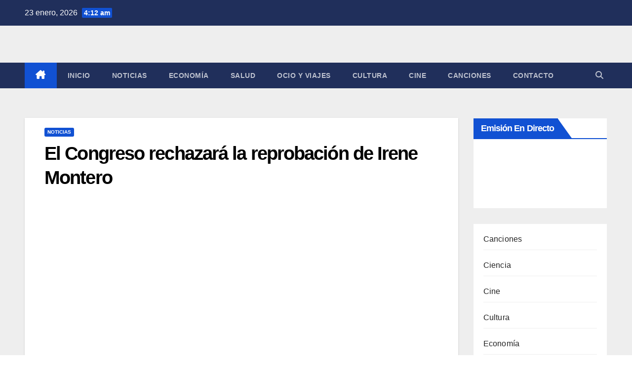

--- FILE ---
content_type: text/html; charset=UTF-8
request_url: https://www.slowradio.net/el-congreso-rechazara-la-reprobacion-de-irene-montero/
body_size: 19496
content:
<!DOCTYPE html><html dir="ltr" lang="es" prefix="og: https://ogp.me/ns#"><head><script data-no-optimize="1">var litespeed_docref=sessionStorage.getItem("litespeed_docref");litespeed_docref&&(Object.defineProperty(document,"referrer",{get:function(){return litespeed_docref}}),sessionStorage.removeItem("litespeed_docref"));</script> <meta charset="UTF-8"><meta name="viewport" content="width=device-width, initial-scale=1"><link rel="profile" href="https://gmpg.org/xfn/11"><title>El Congreso rechazará la reprobación de Irene Montero | Slow Radio</title><meta name="description" content="MADRID, 13 (SERVIMEDIA) El Pleno del Congreso de los Diputados rechazará la proposición no de ley impulsada por Vox para reprobar a la ministra de Igualdad, Irene Montero, y por la que se insta al presidente del Gobierno, Pedro Sánchez, a destituirla y suprimir el Ministerio de Igualdad. En su defensa de la proposición no" /><meta name="robots" content="max-image-preview:large" /><meta name="author" content="Redacción SlowRadio.Net"/><link rel="canonical" href="https://www.slowradio.net/el-congreso-rechazara-la-reprobacion-de-irene-montero/" /><meta name="generator" content="All in One SEO Pro (AIOSEO) 4.9.3" /><meta property="og:locale" content="es_ES" /><meta property="og:site_name" content="Slow Radio | Radio Online, Noticias y Actualidad" /><meta property="og:type" content="article" /><meta property="og:title" content="El Congreso rechazará la reprobación de Irene Montero | Slow Radio" /><meta property="og:description" content="MADRID, 13 (SERVIMEDIA) El Pleno del Congreso de los Diputados rechazará la proposición no de ley impulsada por Vox para reprobar a la ministra de Igualdad, Irene Montero, y por la que se insta al presidente del Gobierno, Pedro Sánchez, a destituirla y suprimir el Ministerio de Igualdad. En su defensa de la proposición no" /><meta property="og:url" content="https://www.slowradio.net/el-congreso-rechazara-la-reprobacion-de-irene-montero/" /><meta property="og:image" content="https://www.slowradio.net/wp-content/uploads/2025/09/cropped-ChatGPT-Image-26-sept-2025-20_45_15-scaled-1-e1758912545322.png" /><meta property="og:image:secure_url" content="https://www.slowradio.net/wp-content/uploads/2025/09/cropped-ChatGPT-Image-26-sept-2025-20_45_15-scaled-1-e1758912545322.png" /><meta property="article:published_time" content="2022-12-13T19:00:11+00:00" /><meta property="article:modified_time" content="2022-12-13T19:00:11+00:00" /><meta name="twitter:card" content="summary" /><meta name="twitter:title" content="El Congreso rechazará la reprobación de Irene Montero | Slow Radio" /><meta name="twitter:description" content="MADRID, 13 (SERVIMEDIA) El Pleno del Congreso de los Diputados rechazará la proposición no de ley impulsada por Vox para reprobar a la ministra de Igualdad, Irene Montero, y por la que se insta al presidente del Gobierno, Pedro Sánchez, a destituirla y suprimir el Ministerio de Igualdad. En su defensa de la proposición no" /><meta name="twitter:image" content="https://www.slowradio.net/wp-content/uploads/2025/09/cropped-ChatGPT-Image-26-sept-2025-20_45_15-scaled-1-e1758912545322.png" /> <script type="application/ld+json" class="aioseo-schema">{"@context":"https:\/\/schema.org","@graph":[{"@type":"Article","@id":"https:\/\/www.slowradio.net\/el-congreso-rechazara-la-reprobacion-de-irene-montero\/#article","name":"El Congreso rechazar\u00e1 la reprobaci\u00f3n de Irene Montero | Slow Radio","headline":"El Congreso rechazar\u00e1 la reprobaci\u00f3n de Irene Montero","author":{"@id":"https:\/\/www.slowradio.net\/author\/admin\/#author"},"publisher":{"@id":"https:\/\/www.slowradio.net\/#organization"},"image":{"@type":"ImageObject","url":"https:\/\/www.slowradio.net\/wp-content\/uploads\/2022\/07\/39.jpg","width":900,"height":600},"datePublished":"2022-12-13T20:00:11+01:00","dateModified":"2022-12-13T20:00:11+01:00","inLanguage":"es-ES","mainEntityOfPage":{"@id":"https:\/\/www.slowradio.net\/el-congreso-rechazara-la-reprobacion-de-irene-montero\/#webpage"},"isPartOf":{"@id":"https:\/\/www.slowradio.net\/el-congreso-rechazara-la-reprobacion-de-irene-montero\/#webpage"},"articleSection":"Noticias"},{"@type":"BreadcrumbList","@id":"https:\/\/www.slowradio.net\/el-congreso-rechazara-la-reprobacion-de-irene-montero\/#breadcrumblist","itemListElement":[{"@type":"ListItem","@id":"https:\/\/www.slowradio.net#listItem","position":1,"name":"Inicio","item":"https:\/\/www.slowradio.net","nextItem":{"@type":"ListItem","@id":"https:\/\/www.slowradio.net\/category\/noticias\/#listItem","name":"Noticias"}},{"@type":"ListItem","@id":"https:\/\/www.slowradio.net\/category\/noticias\/#listItem","position":2,"name":"Noticias","item":"https:\/\/www.slowradio.net\/category\/noticias\/","nextItem":{"@type":"ListItem","@id":"https:\/\/www.slowradio.net\/el-congreso-rechazara-la-reprobacion-de-irene-montero\/#listItem","name":"El Congreso rechazar\u00e1 la reprobaci\u00f3n de Irene Montero"},"previousItem":{"@type":"ListItem","@id":"https:\/\/www.slowradio.net#listItem","name":"Inicio"}},{"@type":"ListItem","@id":"https:\/\/www.slowradio.net\/el-congreso-rechazara-la-reprobacion-de-irene-montero\/#listItem","position":3,"name":"El Congreso rechazar\u00e1 la reprobaci\u00f3n de Irene Montero","previousItem":{"@type":"ListItem","@id":"https:\/\/www.slowradio.net\/category\/noticias\/#listItem","name":"Noticias"}}]},{"@type":"Organization","@id":"https:\/\/www.slowradio.net\/#organization","name":"Slow Radio Noticias","description":"Radio Online, Noticias y Actualidad","url":"https:\/\/www.slowradio.net\/","logo":{"@type":"ImageObject","url":"https:\/\/www.slowradio.net\/wp-content\/uploads\/2025\/09\/cropped-ChatGPT-Image-26-sept-2025-20_45_15-scaled-1-e1758912545322.png","@id":"https:\/\/www.slowradio.net\/el-congreso-rechazara-la-reprobacion-de-irene-montero\/#organizationLogo","width":400,"height":189},"image":{"@id":"https:\/\/www.slowradio.net\/el-congreso-rechazara-la-reprobacion-de-irene-montero\/#organizationLogo"}},{"@type":"Person","@id":"https:\/\/www.slowradio.net\/author\/admin\/#author","url":"https:\/\/www.slowradio.net\/author\/admin\/","name":"Redacci\u00f3n SlowRadio.Net","image":{"@type":"ImageObject","@id":"https:\/\/www.slowradio.net\/el-congreso-rechazara-la-reprobacion-de-irene-montero\/#authorImage","url":"https:\/\/www.slowradio.net\/wp-content\/litespeed\/avatar\/fcb59f5f1a0bb47eae847fcc738594ad.jpg?ver=1768584196","width":96,"height":96,"caption":"Redacci\u00f3n SlowRadio.Net"}},{"@type":"WebPage","@id":"https:\/\/www.slowradio.net\/el-congreso-rechazara-la-reprobacion-de-irene-montero\/#webpage","url":"https:\/\/www.slowradio.net\/el-congreso-rechazara-la-reprobacion-de-irene-montero\/","name":"El Congreso rechazar\u00e1 la reprobaci\u00f3n de Irene Montero | Slow Radio","description":"MADRID, 13 (SERVIMEDIA) El Pleno del Congreso de los Diputados rechazar\u00e1 la proposici\u00f3n no de ley impulsada por Vox para reprobar a la ministra de Igualdad, Irene Montero, y por la que se insta al presidente del Gobierno, Pedro S\u00e1nchez, a destituirla y suprimir el Ministerio de Igualdad. En su defensa de la proposici\u00f3n no","inLanguage":"es-ES","isPartOf":{"@id":"https:\/\/www.slowradio.net\/#website"},"breadcrumb":{"@id":"https:\/\/www.slowradio.net\/el-congreso-rechazara-la-reprobacion-de-irene-montero\/#breadcrumblist"},"author":{"@id":"https:\/\/www.slowradio.net\/author\/admin\/#author"},"creator":{"@id":"https:\/\/www.slowradio.net\/author\/admin\/#author"},"image":{"@type":"ImageObject","url":"https:\/\/www.slowradio.net\/wp-content\/uploads\/2022\/07\/39.jpg","@id":"https:\/\/www.slowradio.net\/el-congreso-rechazara-la-reprobacion-de-irene-montero\/#mainImage","width":900,"height":600},"primaryImageOfPage":{"@id":"https:\/\/www.slowradio.net\/el-congreso-rechazara-la-reprobacion-de-irene-montero\/#mainImage"},"datePublished":"2022-12-13T20:00:11+01:00","dateModified":"2022-12-13T20:00:11+01:00"},{"@type":"WebSite","@id":"https:\/\/www.slowradio.net\/#website","url":"https:\/\/www.slowradio.net\/","name":"Slow Radio","description":"Radio Online, Noticias y Actualidad","inLanguage":"es-ES","publisher":{"@id":"https:\/\/www.slowradio.net\/#organization"}}]}</script> <link rel='dns-prefetch' href='//fonts.googleapis.com' /><link rel="alternate" type="application/rss+xml" title="Slow Radio &raquo; Feed" href="https://www.slowradio.net/feed/" /><link rel="alternate" type="application/rss+xml" title="Slow Radio &raquo; Feed de los comentarios" href="https://www.slowradio.net/comments/feed/" /><link rel="alternate" title="oEmbed (JSON)" type="application/json+oembed" href="https://www.slowradio.net/wp-json/oembed/1.0/embed?url=https%3A%2F%2Fwww.slowradio.net%2Fel-congreso-rechazara-la-reprobacion-de-irene-montero%2F" /><link rel="alternate" title="oEmbed (XML)" type="text/xml+oembed" href="https://www.slowradio.net/wp-json/oembed/1.0/embed?url=https%3A%2F%2Fwww.slowradio.net%2Fel-congreso-rechazara-la-reprobacion-de-irene-montero%2F&#038;format=xml" /><style>.lazyload,
			.lazyloading {
				max-width: 100%;
			}</style><style id='wp-img-auto-sizes-contain-inline-css'>img:is([sizes=auto i],[sizes^="auto," i]){contain-intrinsic-size:3000px 1500px}
/*# sourceURL=wp-img-auto-sizes-contain-inline-css */</style><link data-optimized="2" rel="stylesheet" href="https://www.slowradio.net/wp-content/litespeed/css/0236799002517f81023651c0a6ddc09d.css?ver=f6921" /><style id='wp-block-categories-inline-css'>.wp-block-categories{box-sizing:border-box}.wp-block-categories.alignleft{margin-right:2em}.wp-block-categories.alignright{margin-left:2em}.wp-block-categories.wp-block-categories-dropdown.aligncenter{text-align:center}.wp-block-categories .wp-block-categories__label{display:block;width:100%}
/*# sourceURL=https://www.slowradio.net/wp-includes/blocks/categories/style.min.css */</style><style id='global-styles-inline-css'>:root{--wp--preset--aspect-ratio--square: 1;--wp--preset--aspect-ratio--4-3: 4/3;--wp--preset--aspect-ratio--3-4: 3/4;--wp--preset--aspect-ratio--3-2: 3/2;--wp--preset--aspect-ratio--2-3: 2/3;--wp--preset--aspect-ratio--16-9: 16/9;--wp--preset--aspect-ratio--9-16: 9/16;--wp--preset--color--black: #000000;--wp--preset--color--cyan-bluish-gray: #abb8c3;--wp--preset--color--white: #ffffff;--wp--preset--color--pale-pink: #f78da7;--wp--preset--color--vivid-red: #cf2e2e;--wp--preset--color--luminous-vivid-orange: #ff6900;--wp--preset--color--luminous-vivid-amber: #fcb900;--wp--preset--color--light-green-cyan: #7bdcb5;--wp--preset--color--vivid-green-cyan: #00d084;--wp--preset--color--pale-cyan-blue: #8ed1fc;--wp--preset--color--vivid-cyan-blue: #0693e3;--wp--preset--color--vivid-purple: #9b51e0;--wp--preset--gradient--vivid-cyan-blue-to-vivid-purple: linear-gradient(135deg,rgb(6,147,227) 0%,rgb(155,81,224) 100%);--wp--preset--gradient--light-green-cyan-to-vivid-green-cyan: linear-gradient(135deg,rgb(122,220,180) 0%,rgb(0,208,130) 100%);--wp--preset--gradient--luminous-vivid-amber-to-luminous-vivid-orange: linear-gradient(135deg,rgb(252,185,0) 0%,rgb(255,105,0) 100%);--wp--preset--gradient--luminous-vivid-orange-to-vivid-red: linear-gradient(135deg,rgb(255,105,0) 0%,rgb(207,46,46) 100%);--wp--preset--gradient--very-light-gray-to-cyan-bluish-gray: linear-gradient(135deg,rgb(238,238,238) 0%,rgb(169,184,195) 100%);--wp--preset--gradient--cool-to-warm-spectrum: linear-gradient(135deg,rgb(74,234,220) 0%,rgb(151,120,209) 20%,rgb(207,42,186) 40%,rgb(238,44,130) 60%,rgb(251,105,98) 80%,rgb(254,248,76) 100%);--wp--preset--gradient--blush-light-purple: linear-gradient(135deg,rgb(255,206,236) 0%,rgb(152,150,240) 100%);--wp--preset--gradient--blush-bordeaux: linear-gradient(135deg,rgb(254,205,165) 0%,rgb(254,45,45) 50%,rgb(107,0,62) 100%);--wp--preset--gradient--luminous-dusk: linear-gradient(135deg,rgb(255,203,112) 0%,rgb(199,81,192) 50%,rgb(65,88,208) 100%);--wp--preset--gradient--pale-ocean: linear-gradient(135deg,rgb(255,245,203) 0%,rgb(182,227,212) 50%,rgb(51,167,181) 100%);--wp--preset--gradient--electric-grass: linear-gradient(135deg,rgb(202,248,128) 0%,rgb(113,206,126) 100%);--wp--preset--gradient--midnight: linear-gradient(135deg,rgb(2,3,129) 0%,rgb(40,116,252) 100%);--wp--preset--font-size--small: 13px;--wp--preset--font-size--medium: 20px;--wp--preset--font-size--large: 36px;--wp--preset--font-size--x-large: 42px;--wp--preset--spacing--20: 0.44rem;--wp--preset--spacing--30: 0.67rem;--wp--preset--spacing--40: 1rem;--wp--preset--spacing--50: 1.5rem;--wp--preset--spacing--60: 2.25rem;--wp--preset--spacing--70: 3.38rem;--wp--preset--spacing--80: 5.06rem;--wp--preset--shadow--natural: 6px 6px 9px rgba(0, 0, 0, 0.2);--wp--preset--shadow--deep: 12px 12px 50px rgba(0, 0, 0, 0.4);--wp--preset--shadow--sharp: 6px 6px 0px rgba(0, 0, 0, 0.2);--wp--preset--shadow--outlined: 6px 6px 0px -3px rgb(255, 255, 255), 6px 6px rgb(0, 0, 0);--wp--preset--shadow--crisp: 6px 6px 0px rgb(0, 0, 0);}:root :where(.is-layout-flow) > :first-child{margin-block-start: 0;}:root :where(.is-layout-flow) > :last-child{margin-block-end: 0;}:root :where(.is-layout-flow) > *{margin-block-start: 24px;margin-block-end: 0;}:root :where(.is-layout-constrained) > :first-child{margin-block-start: 0;}:root :where(.is-layout-constrained) > :last-child{margin-block-end: 0;}:root :where(.is-layout-constrained) > *{margin-block-start: 24px;margin-block-end: 0;}:root :where(.is-layout-flex){gap: 24px;}:root :where(.is-layout-grid){gap: 24px;}body .is-layout-flex{display: flex;}.is-layout-flex{flex-wrap: wrap;align-items: center;}.is-layout-flex > :is(*, div){margin: 0;}body .is-layout-grid{display: grid;}.is-layout-grid > :is(*, div){margin: 0;}.has-black-color{color: var(--wp--preset--color--black) !important;}.has-cyan-bluish-gray-color{color: var(--wp--preset--color--cyan-bluish-gray) !important;}.has-white-color{color: var(--wp--preset--color--white) !important;}.has-pale-pink-color{color: var(--wp--preset--color--pale-pink) !important;}.has-vivid-red-color{color: var(--wp--preset--color--vivid-red) !important;}.has-luminous-vivid-orange-color{color: var(--wp--preset--color--luminous-vivid-orange) !important;}.has-luminous-vivid-amber-color{color: var(--wp--preset--color--luminous-vivid-amber) !important;}.has-light-green-cyan-color{color: var(--wp--preset--color--light-green-cyan) !important;}.has-vivid-green-cyan-color{color: var(--wp--preset--color--vivid-green-cyan) !important;}.has-pale-cyan-blue-color{color: var(--wp--preset--color--pale-cyan-blue) !important;}.has-vivid-cyan-blue-color{color: var(--wp--preset--color--vivid-cyan-blue) !important;}.has-vivid-purple-color{color: var(--wp--preset--color--vivid-purple) !important;}.has-black-background-color{background-color: var(--wp--preset--color--black) !important;}.has-cyan-bluish-gray-background-color{background-color: var(--wp--preset--color--cyan-bluish-gray) !important;}.has-white-background-color{background-color: var(--wp--preset--color--white) !important;}.has-pale-pink-background-color{background-color: var(--wp--preset--color--pale-pink) !important;}.has-vivid-red-background-color{background-color: var(--wp--preset--color--vivid-red) !important;}.has-luminous-vivid-orange-background-color{background-color: var(--wp--preset--color--luminous-vivid-orange) !important;}.has-luminous-vivid-amber-background-color{background-color: var(--wp--preset--color--luminous-vivid-amber) !important;}.has-light-green-cyan-background-color{background-color: var(--wp--preset--color--light-green-cyan) !important;}.has-vivid-green-cyan-background-color{background-color: var(--wp--preset--color--vivid-green-cyan) !important;}.has-pale-cyan-blue-background-color{background-color: var(--wp--preset--color--pale-cyan-blue) !important;}.has-vivid-cyan-blue-background-color{background-color: var(--wp--preset--color--vivid-cyan-blue) !important;}.has-vivid-purple-background-color{background-color: var(--wp--preset--color--vivid-purple) !important;}.has-black-border-color{border-color: var(--wp--preset--color--black) !important;}.has-cyan-bluish-gray-border-color{border-color: var(--wp--preset--color--cyan-bluish-gray) !important;}.has-white-border-color{border-color: var(--wp--preset--color--white) !important;}.has-pale-pink-border-color{border-color: var(--wp--preset--color--pale-pink) !important;}.has-vivid-red-border-color{border-color: var(--wp--preset--color--vivid-red) !important;}.has-luminous-vivid-orange-border-color{border-color: var(--wp--preset--color--luminous-vivid-orange) !important;}.has-luminous-vivid-amber-border-color{border-color: var(--wp--preset--color--luminous-vivid-amber) !important;}.has-light-green-cyan-border-color{border-color: var(--wp--preset--color--light-green-cyan) !important;}.has-vivid-green-cyan-border-color{border-color: var(--wp--preset--color--vivid-green-cyan) !important;}.has-pale-cyan-blue-border-color{border-color: var(--wp--preset--color--pale-cyan-blue) !important;}.has-vivid-cyan-blue-border-color{border-color: var(--wp--preset--color--vivid-cyan-blue) !important;}.has-vivid-purple-border-color{border-color: var(--wp--preset--color--vivid-purple) !important;}.has-vivid-cyan-blue-to-vivid-purple-gradient-background{background: var(--wp--preset--gradient--vivid-cyan-blue-to-vivid-purple) !important;}.has-light-green-cyan-to-vivid-green-cyan-gradient-background{background: var(--wp--preset--gradient--light-green-cyan-to-vivid-green-cyan) !important;}.has-luminous-vivid-amber-to-luminous-vivid-orange-gradient-background{background: var(--wp--preset--gradient--luminous-vivid-amber-to-luminous-vivid-orange) !important;}.has-luminous-vivid-orange-to-vivid-red-gradient-background{background: var(--wp--preset--gradient--luminous-vivid-orange-to-vivid-red) !important;}.has-very-light-gray-to-cyan-bluish-gray-gradient-background{background: var(--wp--preset--gradient--very-light-gray-to-cyan-bluish-gray) !important;}.has-cool-to-warm-spectrum-gradient-background{background: var(--wp--preset--gradient--cool-to-warm-spectrum) !important;}.has-blush-light-purple-gradient-background{background: var(--wp--preset--gradient--blush-light-purple) !important;}.has-blush-bordeaux-gradient-background{background: var(--wp--preset--gradient--blush-bordeaux) !important;}.has-luminous-dusk-gradient-background{background: var(--wp--preset--gradient--luminous-dusk) !important;}.has-pale-ocean-gradient-background{background: var(--wp--preset--gradient--pale-ocean) !important;}.has-electric-grass-gradient-background{background: var(--wp--preset--gradient--electric-grass) !important;}.has-midnight-gradient-background{background: var(--wp--preset--gradient--midnight) !important;}.has-small-font-size{font-size: var(--wp--preset--font-size--small) !important;}.has-medium-font-size{font-size: var(--wp--preset--font-size--medium) !important;}.has-large-font-size{font-size: var(--wp--preset--font-size--large) !important;}.has-x-large-font-size{font-size: var(--wp--preset--font-size--x-large) !important;}
/*# sourceURL=global-styles-inline-css */</style><style id='classic-theme-styles-inline-css'>/*! This file is auto-generated */
.wp-block-button__link{color:#fff;background-color:#32373c;border-radius:9999px;box-shadow:none;text-decoration:none;padding:calc(.667em + 2px) calc(1.333em + 2px);font-size:1.125em}.wp-block-file__button{background:#32373c;color:#fff;text-decoration:none}
/*# sourceURL=/wp-includes/css/classic-themes.min.css */</style><style id='ez-toc-inline-css'>div#ez-toc-container .ez-toc-title {font-size: 120%;}div#ez-toc-container .ez-toc-title {font-weight: 500;}div#ez-toc-container ul li , div#ez-toc-container ul li a {font-size: 95%;}div#ez-toc-container ul li , div#ez-toc-container ul li a {font-weight: 500;}div#ez-toc-container nav ul ul li {font-size: 90%;}.ez-toc-box-title {font-weight: bold; margin-bottom: 10px; text-align: center; text-transform: uppercase; letter-spacing: 1px; color: #666; padding-bottom: 5px;position:absolute;top:-4%;left:5%;background-color: inherit;transition: top 0.3s ease;}.ez-toc-box-title.toc-closed {top:-25%;}
.ez-toc-container-direction {direction: ltr;}.ez-toc-counter ul{counter-reset: item ;}.ez-toc-counter nav ul li a::before {content: counters(item, '.', decimal) '. ';display: inline-block;counter-increment: item;flex-grow: 0;flex-shrink: 0;margin-right: .2em; float: left; }.ez-toc-widget-direction {direction: ltr;}.ez-toc-widget-container ul{counter-reset: item ;}.ez-toc-widget-container nav ul li a::before {content: counters(item, '.', decimal) '. ';display: inline-block;counter-increment: item;flex-grow: 0;flex-shrink: 0;margin-right: .2em; float: left; }
/*# sourceURL=ez-toc-inline-css */</style> <script type="litespeed/javascript" data-src="https://www.slowradio.net/wp-includes/js/jquery/jquery.min.js" id="jquery-core-js"></script> <link rel="https://api.w.org/" href="https://www.slowradio.net/wp-json/" /><link rel="alternate" title="JSON" type="application/json" href="https://www.slowradio.net/wp-json/wp/v2/posts/872" /><link rel="EditURI" type="application/rsd+xml" title="RSD" href="https://www.slowradio.net/xmlrpc.php?rsd" /><meta name="generator" content="WordPress 6.9" /><link rel='shortlink' href='https://www.slowradio.net/?p=872' />
 <script type="litespeed/javascript" data-src="https://pagead2.googlesyndication.com/pagead/js/adsbygoogle.js?client=ca-pub-3353319186992923"
     crossorigin="anonymous"></script>  <script type="litespeed/javascript" data-src="https://www.googletagmanager.com/gtag/js?id=G-FY124G4P84"></script> <script type="litespeed/javascript">window.dataLayer=window.dataLayer||[];function gtag(){dataLayer.push(arguments)}
gtag('js',new Date());gtag('config','G-FY124G4P84')</script>  <script data-ad-client="ca-pub-3353319186992923" type="litespeed/javascript" data-src="https://pagead2.googlesyndication.com/pagead/js/adsbygoogle.js"></script> <script type="litespeed/javascript">document.documentElement.className=document.documentElement.className.replace('no-js','js')</script> <style>.no-js img.lazyload {
				display: none;
			}

			figure.wp-block-image img.lazyloading {
				min-width: 150px;
			}

			.lazyload,
			.lazyloading {
				--smush-placeholder-width: 100px;
				--smush-placeholder-aspect-ratio: 1/1;
				width: var(--smush-image-width, var(--smush-placeholder-width)) !important;
				aspect-ratio: var(--smush-image-aspect-ratio, var(--smush-placeholder-aspect-ratio)) !important;
			}

						.lazyload, .lazyloading {
				opacity: 0;
			}

			.lazyloaded {
				opacity: 1;
				transition: opacity 400ms;
				transition-delay: 0ms;
			}</style><style type="text/css" id="custom-background-css">.wrapper { background-color: #eee; }</style><style type="text/css">.site-title,
        .site-description {
            position: absolute;
            clip: rect(1px, 1px, 1px, 1px);
        }</style><link rel="icon" href="https://www.slowradio.net/wp-content/uploads/2025/09/cropped-cropped-ChatGPT-Image-26-sept-2025-20_45_15-scaled-1-32x32.png" sizes="32x32" /><link rel="icon" href="https://www.slowradio.net/wp-content/uploads/2025/09/cropped-cropped-ChatGPT-Image-26-sept-2025-20_45_15-scaled-1-192x192.png" sizes="192x192" /><link rel="apple-touch-icon" href="https://www.slowradio.net/wp-content/uploads/2025/09/cropped-cropped-ChatGPT-Image-26-sept-2025-20_45_15-scaled-1-180x180.png" /><meta name="msapplication-TileImage" content="https://www.slowradio.net/wp-content/uploads/2025/09/cropped-cropped-ChatGPT-Image-26-sept-2025-20_45_15-scaled-1-270x270.png" /></head><body data-rsssl=1 class="wp-singular post-template-default single single-post postid-872 single-format-standard wp-custom-logo wp-embed-responsive wp-theme-newsup ta-hide-date-author-in-list" ><div id="page" class="site">
<a class="skip-link screen-reader-text" href="#content">
Saltar al contenido</a><div class="wrapper" id="custom-background-css"><header class="mg-headwidget"><div class="mg-head-detail hidden-xs"><div class="container-fluid"><div class="row align-items-center"><div class="col-md-6 col-xs-12"><ul class="info-left"><li>23 enero, 2026                <span class="time">  4:12 am</span></li></ul></div><div class="col-md-6 col-xs-12"><ul class="mg-social info-right"></ul></div></div></div></div><div class="clearfix"></div><div class="mg-nav-widget-area-back lazyload" style='background-image:inherit;' data-bg-image="url(&quot;https://www.slowradio.net/wp-content/themes/newsup/images/head-back.jpg&quot; )"><div class="overlay"><div class="inner"  style="background-color:#ffffff;" ><div class="container-fluid"><div class="mg-nav-widget-area"><div class="row align-items-center"><div class="col-md-3 text-center-xs"><div class="navbar-header"><div class="site-logo">
<a href="https://www.slowradio.net/" class="navbar-brand" rel="home"><img data-lazyloaded="1" src="[data-uri]" width="400" height="189" data-src="https://www.slowradio.net/wp-content/uploads/2025/09/cropped-ChatGPT-Image-26-sept-2025-20_45_15-scaled-1-e1758912545322.png" class="custom-logo" alt="logotipo slowradio" decoding="async" fetchpriority="high" title="logotipo slowradio | Slow Radio" /></a></div><div class="site-branding-text d-none"><p class="site-title"> <a href="https://www.slowradio.net/" rel="home">Slow Radio</a></p><p class="site-description">Radio Online, Noticias y Actualidad</p></div></div></div></div></div></div></div></div></div><div class="mg-menu-full"><nav class="navbar navbar-expand-lg navbar-wp"><div class="container-fluid"><div class="m-header align-items-center">
<a class="mobilehomebtn" href="https://www.slowradio.net"><span class="fa-solid fa-house-chimney"></span></a>
<button class="navbar-toggler mx-auto" type="button" data-toggle="collapse" data-target="#navbar-wp" aria-controls="navbarSupportedContent" aria-expanded="false" aria-label="Alternar navegación">
<span class="burger">
<span class="burger-line"></span>
<span class="burger-line"></span>
<span class="burger-line"></span>
</span>
</button><div class="dropdown show mg-search-box pr-2">
<a class="dropdown-toggle msearch ml-auto" href="#" role="button" id="dropdownMenuLink" data-toggle="dropdown" aria-haspopup="true" aria-expanded="false">
<i class="fas fa-search"></i>
</a><div class="dropdown-menu searchinner" aria-labelledby="dropdownMenuLink"><form role="search" method="get" id="searchform" action="https://www.slowradio.net/"><div class="input-group">
<input type="search" class="form-control" placeholder="Buscar" value="" name="s" />
<span class="input-group-btn btn-default">
<button type="submit" class="btn"> <i class="fas fa-search"></i> </button>
</span></div></form></div></div></div><div class="collapse navbar-collapse" id="navbar-wp"><div class="d-md-block"><ul id="menu-menu-1" class="nav navbar-nav mr-auto "><li class="active home"><a class="homebtn" href="https://www.slowradio.net"><span class='fa-solid fa-house-chimney'></span></a></li><li id="menu-item-5" class="menu-item menu-item-type-custom menu-item-object-custom menu-item-home menu-item-5"><a class="nav-link" title="Inicio" href="https://www.slowradio.net/">Inicio</a></li><li id="menu-item-2493" class="menu-item menu-item-type-taxonomy menu-item-object-category current-post-ancestor current-menu-parent current-post-parent menu-item-2493"><a class="nav-link" title="Noticias" href="https://www.slowradio.net/category/noticias/">Noticias</a></li><li id="menu-item-2492" class="menu-item menu-item-type-taxonomy menu-item-object-category menu-item-2492"><a class="nav-link" title="Economía" href="https://www.slowradio.net/category/economia/">Economía</a></li><li id="menu-item-2495" class="menu-item menu-item-type-taxonomy menu-item-object-category menu-item-2495"><a class="nav-link" title="Salud" href="https://www.slowradio.net/category/salud/">Salud</a></li><li id="menu-item-2494" class="menu-item menu-item-type-taxonomy menu-item-object-category menu-item-2494"><a class="nav-link" title="Ocio y Viajes" href="https://www.slowradio.net/category/ocio-viajes/">Ocio y Viajes</a></li><li id="menu-item-2491" class="menu-item menu-item-type-taxonomy menu-item-object-category menu-item-2491"><a class="nav-link" title="Cultura" href="https://www.slowradio.net/category/cultura/">Cultura</a></li><li id="menu-item-2490" class="menu-item menu-item-type-taxonomy menu-item-object-category menu-item-2490"><a class="nav-link" title="Cine" href="https://www.slowradio.net/category/cine/">Cine</a></li><li id="menu-item-2489" class="menu-item menu-item-type-taxonomy menu-item-object-category menu-item-2489"><a class="nav-link" title="Canciones" href="https://www.slowradio.net/category/canciones/">Canciones</a></li><li id="menu-item-532" class="menu-item menu-item-type-post_type menu-item-object-page menu-item-532"><a class="nav-link" title="Contacto" href="https://www.slowradio.net/contacto/">Contacto</a></li></ul></div></div><div class="desk-header d-lg-flex pl-3 ml-auto my-2 my-lg-0 position-relative align-items-center"><div class="dropdown show mg-search-box pr-2">
<a class="dropdown-toggle msearch ml-auto" href="#" role="button" id="dropdownMenuLink" data-toggle="dropdown" aria-haspopup="true" aria-expanded="false">
<i class="fas fa-search"></i>
</a><div class="dropdown-menu searchinner" aria-labelledby="dropdownMenuLink"><form role="search" method="get" id="searchform" action="https://www.slowradio.net/"><div class="input-group">
<input type="search" class="form-control" placeholder="Buscar" value="" name="s" />
<span class="input-group-btn btn-default">
<button type="submit" class="btn"> <i class="fas fa-search"></i> </button>
</span></div></form></div></div></div></div></nav></div></header><div class="clearfix"></div><main id="content" class="single-class content"><div class="container-fluid"><div class="row"><div class="col-lg-9 col-md-8"><div class="mg-blog-post-box"><div class="mg-header"><div class="mg-blog-category"><a class="newsup-categories category-color-1" href="https://www.slowradio.net/category/noticias/" alt="Ver todas las entradas en Noticias">
Noticias
</a></div><h1 class="title single"> <a title="Enlace permanente a:El Congreso rechazará la reprobación de Irene Montero">
El Congreso rechazará la reprobación de Irene Montero</a></h1></div>
<img width="900" height="600" data-src="https://www.slowradio.net/wp-content/uploads/2022/07/39.jpg" class="img-fluid single-featured-image wp-post-image lazyload" alt="" decoding="async" data-srcset="https://www.slowradio.net/wp-content/uploads/2022/07/39.jpg 900w, https://www.slowradio.net/wp-content/uploads/2022/07/39-300x200.jpg 300w, https://www.slowradio.net/wp-content/uploads/2022/07/39-1024x682.jpg 1024w, https://www.slowradio.net/wp-content/uploads/2022/07/39-768x512.jpg 768w" data-sizes="(max-width: 900px) 100vw, 900px" title=" | Slow Radio" src="[data-uri]" style="--smush-placeholder-width: 900px; --smush-placeholder-aspect-ratio: 900/600;" /><article class="page-content-single small single"><p>MADRID, 13 (SERVIMEDIA)</p><p>El Pleno del Congreso de los Diputados rechazará la proposición no de ley impulsada por Vox para reprobar a la ministra de Igualdad, Irene Montero, y por la que se insta al presidente del Gobierno, Pedro Sánchez, a destituirla y suprimir el Ministerio de Igualdad.</p><p>En su defensa de la proposición no de ley, la diputada Inés María Cañizares (Vox) atestiguó que «las políticas han de medirse no por su propaganda, intenciones e ideologías, sino por sus resultados», por lo que «ante las reiteradas acciones que perjudican el bien común, su demostrada incompetencia, su persistente apología del sexo por y entre menores, sus incisivos ataques a la separación de poderes y al Estado de derecho y su negligencia ante la desprotección de las mujeres que implica la legislación del Ministerio de Igualdad que beneficia a los delincuentes», creyó llegado el momento de que Irene Montero abandone la jefatura de este departamento.</p><p>A su vez, consideró necesario suprimir el Ministerio de Igualdad, por ser «innecesario en sus funciones, injusto», por sus «políticas contrarias al artículo 14 de la Constitución» y por su «onerosa estructura». A su juicio, su presupuesto debería ser destinado a «paliar la emergencia social que sufren los españoles».</p><p>Inés María Cañizares destacó que Irene Montero dirige un departamento que, «con la excusa de promover una falsa igualdad, promueve la preminencia de la mujer sobre el varón y el enfrentamiento entre ambos».</p><p>Abundó en el hecho de que la «siniestra ideología» de la ministra «vulnera los derechos fundamentales, como la presunción de inocencia del varón», y es el origen de «leyes chapuceras», como la del &#8216;sólo sí es sí&#8217;, sobre la que dijo que Irene Montero la ha utilizado para «ponerse una medalla sin importarle la plétora de informes que la contradecían», ya que «lo que no es de su agrado o es machista o es violento». Por todo ello, exigió que la ministra sea reprobada y el Ministerio de Igualdad «sea cerrado sí o sí».</p><p>ENMIENDA</p><p>Ciudadanos presentó una enmienda a la proposición no de ley presentada por Vox en la que se mantiene el apoyo a la reprobación y a la destitución de Montero; pero se apuesta por el mantenimiento del Ministerio de Igualdad, centrando su actuación en el mantenimiento de sus competencias, en la búsqueda del interés general, en el uso eficiente de los recursos públicos y en la transparencia y la rendición de cuentas de sus políticas.</p><p>En el defensa de la enmienda, Sara Giménez presentó a su grupo como un actor político comprometido con «la igualdad y libertades de todas las personas», lo que le sirvió para confesar que la propuesta de Vox le provoca «un nudo en el estómago», puesto que «la violencia machista existe».</p><p>A pesar de ello, rechazó una gestión del Ministerio de Igualdad, cuya existencia consideró necesaria, basada en el «sectarismo», y abominó de quienes «discriminan por no pertenecer a una formación política».</p><div style="clear:both; margin-top:0em; margin-bottom:1em;"><a href="https://www.slowradio.net/locales-de-musica-en-directo-en-chiclana-de-la-frontera/" target="_blank" rel="dofollow" class="u541b3e8873913b174cd521e6576b1ec9"><style>.u541b3e8873913b174cd521e6576b1ec9 { padding:0px; margin: 0; padding-top:1em!important; padding-bottom:1em!important; width:100%; display: block; font-weight:bold; background-color:#eaeaea; border:0!important; border-left:4px solid #34495E!important; text-decoration:none; } .u541b3e8873913b174cd521e6576b1ec9:active, .u541b3e8873913b174cd521e6576b1ec9:hover { opacity: 1; transition: opacity 250ms; webkit-transition: opacity 250ms; text-decoration:none; } .u541b3e8873913b174cd521e6576b1ec9 { transition: background-color 250ms; webkit-transition: background-color 250ms; opacity: 1; transition: opacity 250ms; webkit-transition: opacity 250ms; } .u541b3e8873913b174cd521e6576b1ec9 .ctaText { font-weight:bold; color:#464646; text-decoration:none; font-size: 16px; } .u541b3e8873913b174cd521e6576b1ec9 .postTitle { color:#000000; text-decoration: underline!important; font-size: 16px; } .u541b3e8873913b174cd521e6576b1ec9:hover .postTitle { text-decoration: underline!important; }</style><div style="padding-left:1em; padding-right:1em;"><span class="ctaText">Quizás también te interese:</span>&nbsp; <span class="postTitle">Descubre los Mejores Locales de Música en Directo en Chiclana de la Frontera | ¡Vive la Experiencia!</span></div></a></div><p>Refiriéndose a la ley del &#8216;sólo sí es sí&#8217; que «si hay que revisar o rectificar» una norma, se ha de ser «valiente para hacerlo de manera adecuada» sin que «se ataque a los jueces».</p><p>A FAVOR REPROBACIÓN</p><p>Marga Prohens (PP) avanzó su apoyo a la iniciativa de Vox, «por respeto a todas las mujeres, porque la dimisión llega tarde y es una cuestión de responsabilidad y dignidad».</p><p>Tras preguntarse «¿dónde está el PSOE?» acusó a este partido de permitir que Irene Montero siga siendo ministra y de ser «cómplice» de cómo ésta «pone en jaque las políticas de protección de las mujeres», provocando el «mayor retroceso en la protección de las mujeres en décadas», con la ley del &#8216;sólo sí es sí&#8217;. «El PP no cuestiona las políticas necesarias para las mujeres, sino a Irene Montero», zanjó.</p><p>Isidro Martínez Oblanca, del Foro Asturias, se situó en la misma línea, por la necesidad de acabar con un «infausto departamento de Igualdad, que, como definió atinadamente una acreditada feminista, Lidia Falcón, es una broma de amigas de barrio que van allí a jugar».</p><p>EN CONTRA</p><p>Sofía Fernández Castañón (Podemos) enumeró la legislación dimanante del Ministerio de Igualdad para «decir gracias a Irene Montero, al Ministerio de Igualdad» y para exclamar un «viva al movimiento feminista».</p><p>Situó la iniciativa de Vox en un «viejo mundo que se muere», aunque «quiera morir matando», que se coloca frente a «uno que está conceptualizando nuevos derechos, reconociendo la ciudadanía a todas las personas y orientando la agenda para lograr la justicia social».</p><p>Laura Berja (PSOE) comenzó su intervención avisando al PP de que el discurso de Vox «tendría que hacerles pensar sobre el peaje a pagar en el todo vale contra el Gobierno», y lamentó que Vox «viene a negar la violencia de género en el mismo día en que conocemos que una mujer ha sido asesinada» por este motivo en Albacete. «Son unos irresponsables», les espetó.</p><p>Transmitió que actualmente «no es necesario defender a la ministra ni al ministerio, sino las políticas de igualdad impulsadas por los gobiernos socialistas» que han permitido que «hoy la democracia sea mejor».</p><p>Tras el varapalo que los socialistas se llevaron ayer con la &#8216;Ley trans&#8217;, defendió la «tradición feminista del PSOE» y proclamó que «en mi generación somos herederas con orgullo del mayor legado que el PSOE ha dado a la democracia: haber edificado las políticas públicas de igualdad entre hombres y mujeres en España».</p><p>Por último, Joan Baldoví (Compromís) consideró una «chorrada» la iniciativa de Vox; mientras que Inés Sabanés (Más País) la rechazó por «ser regresiva con los derechos de las mujeres, y por ser negacionista de las políticas públicas de violencia contra la mujer, y por situarse fuera del marco normativo estatal, europeo e internacional».</p> <script type="litespeed/javascript">function pinIt(){var e=document.createElement('script');e.setAttribute('type','text/javascript');e.setAttribute('charset','UTF-8');e.setAttribute('src','https://assets.pinterest.com/js/pinmarklet.js?r='+Math.random()*99999999);document.body.appendChild(e)}</script> <div class="post-share"><div class="post-share-icons cf">
<a href="https://www.facebook.com/sharer.php?u=https%3A%2F%2Fwww.slowradio.net%2Fel-congreso-rechazara-la-reprobacion-de-irene-montero%2F" class="link facebook" target="_blank" >
<i class="fab fa-facebook"></i>
</a>
<a href="http://twitter.com/share?url=https%3A%2F%2Fwww.slowradio.net%2Fel-congreso-rechazara-la-reprobacion-de-irene-montero%2F&#038;text=El%20Congreso%20rechazar%C3%A1%20la%20reprobaci%C3%B3n%20de%20Irene%20Montero" class="link x-twitter" target="_blank">
<i class="fa-brands fa-x-twitter"></i>
</a>
<a href="mailto:?subject=El%20Congreso%20rechazará%20la%20reprobación%20de%20Irene%20Montero&#038;body=https%3A%2F%2Fwww.slowradio.net%2Fel-congreso-rechazara-la-reprobacion-de-irene-montero%2F" class="link email" target="_blank" >
<i class="fas fa-envelope"></i>
</a>
<a href="https://www.linkedin.com/sharing/share-offsite/?url=https%3A%2F%2Fwww.slowradio.net%2Fel-congreso-rechazara-la-reprobacion-de-irene-montero%2F&#038;title=El%20Congreso%20rechazar%C3%A1%20la%20reprobaci%C3%B3n%20de%20Irene%20Montero" class="link linkedin" target="_blank" >
<i class="fab fa-linkedin"></i>
</a>
<a href="https://telegram.me/share/url?url=https%3A%2F%2Fwww.slowradio.net%2Fel-congreso-rechazara-la-reprobacion-de-irene-montero%2F&#038;text&#038;title=El%20Congreso%20rechazar%C3%A1%20la%20reprobaci%C3%B3n%20de%20Irene%20Montero" class="link telegram" target="_blank" >
<i class="fab fa-telegram"></i>
</a>
<a href="javascript:pinIt();" class="link pinterest">
<i class="fab fa-pinterest"></i>
</a>
<a class="print-r" href="javascript:window.print()">
<i class="fas fa-print"></i>
</a></div></div><div class="clearfix mb-3"></div><nav class="navigation post-navigation" aria-label="Entradas"><h2 class="screen-reader-text">Navegación de entradas</h2><div class="nav-links"><div class="nav-previous"><a href="https://www.slowradio.net/el-senado-aprueba-un-programa-de-ventajas-fiscales-para-empresas-que-apoyen-el-deporte-en-los-pueblos/" rel="prev">El Senado aprueba un programa de ventajas fiscales para empresas que apoyen el deporte en los pueblos<div class="fa fa-angle-double-right"></div><span></span></a></div><div class="nav-next"><a href="https://www.slowradio.net/casi-3-000-estudiantes-de-entornos-desfavorecidos-participaran-en-el-nuevo-itinerario-de-inclusion-en-navarra/" rel="next"><div class="fa fa-angle-double-left"></div><span></span> Casi 3.000 estudiantes de entornos desfavorecidos participarán en el nuevo Itinerario de Inclusión en Navarra</a></div></div></nav></article></div><div class="mg-featured-slider p-3 mb-4"><div class="mg-sec-title"><h4>Entrada relacionada</h4></div><div class="row"><div class="col-md-4"><div class="mg-blog-post-3 minh back-img mb-md-0 mb-2 lazyload"
style="background-image:inherit;"  data-bg-image="url(&#039;https://www.slowradio.net/wp-content/uploads/2026/01/749497-Taborga--scaled.jpg&#039;)"><div class="mg-blog-inner"><h4 class="title"> <a href="https://www.slowradio.net/el-sonido-como-parte-central-del-diseno-de-los-espacios-urbanos/" title="Permalink to: El sonido como parte central del diseño de los espacios urbanos">
El sonido como parte central del diseño de los espacios urbanos</a></h4><div class="mg-blog-meta"></div></div></div></div><div class="col-md-4"><div class="mg-blog-post-3 minh back-img mb-md-0 mb-2 lazyload"
style="background-image:inherit;"  data-bg-image="url(&#039;https://www.slowradio.net/wp-content/uploads/2025/10/737391-BMV-Eventos-scaled.jpg&#039;)"><div class="mg-blog-inner"><h4 class="title"> <a href="https://www.slowradio.net/la-musica-cumple-un-rol-clave-en-ceremonias-de-despedida-y-duelo/" title="Permalink to: La música cumple un rol clave en ceremonias de despedida y duelo">
La música cumple un rol clave en ceremonias de despedida y duelo</a></h4><div class="mg-blog-meta"></div></div></div></div><div class="col-md-4"><div class="mg-blog-post-3 minh back-img mb-md-0 mb-2 lazyload"
style="background-image:inherit;"  data-bg-image="url(&#039;https://www.slowradio.net/wp-content/uploads/2023/02/23-scaled.jpg&#039;)"><div class="mg-blog-inner"><h4 class="title"> <a href="https://www.slowradio.net/andrea-santiago-y-su-musica-ahora-tambien-en-merchandising/" title="Permalink to: Andrea Santiago y su música ahora también en merchandising">
Andrea Santiago y su música ahora también en merchandising</a></h4><div class="mg-blog-meta"></div></div></div></div></div></div></div><aside class="col-lg-3 col-md-4 sidebar-sticky"><aside id="secondary" class="widget-area" role="complementary"><div id="sidebar-right" class="mg-sidebar"><div id="custom_html-2" class="widget_text mg-widget widget_custom_html"><div class="mg-wid-title"><h6 class="wtitle">Emisión en directo</h6></div><div class="textwidget custom-html-widget"><center><iframe data-src="https://www.slowradio.net/boton/multix.html" width="210" height="100"  marginheight="0" marginwidth="0" noresize scrolling="No" frameborder="0" src="[data-uri]" class="lazyload" data-load-mode="1"></iframe></center></div></div><div id="block-2" class="mg-widget widget_block widget_categories"><ul class="wp-block-categories-list wp-block-categories"><li class="cat-item cat-item-91"><a href="https://www.slowradio.net/category/canciones/">Canciones</a></li><li class="cat-item cat-item-190"><a href="https://www.slowradio.net/category/ciencia/">Ciencia</a></li><li class="cat-item cat-item-93"><a href="https://www.slowradio.net/category/cine/">Cine</a></li><li class="cat-item cat-item-7"><a href="https://www.slowradio.net/category/cultura/">Cultura</a></li><li class="cat-item cat-item-166"><a href="https://www.slowradio.net/category/economia/">Economía</a></li><li class="cat-item cat-item-189"><a href="https://www.slowradio.net/category/educacion/">Educación</a></li><li class="cat-item cat-item-188"><a href="https://www.slowradio.net/category/entretenimiento/">Entretenimiento</a></li><li class="cat-item cat-item-187"><a href="https://www.slowradio.net/category/musica/">Música</a></li><li class="cat-item cat-item-193"><a href="https://www.slowradio.net/category/musica-historica/">Música histórica</a></li><li class="cat-item cat-item-186"><a href="https://www.slowradio.net/category/nacional/">Nacional</a></li><li class="cat-item cat-item-185"><a href="https://www.slowradio.net/category/noticias/">Noticias</a></li><li class="cat-item cat-item-192"><a href="https://www.slowradio.net/category/ocio-y-entretenimiento/">Ocio y Entretenimiento</a></li><li class="cat-item cat-item-3"><a href="https://www.slowradio.net/category/ocio-viajes/">Ocio y Viajes</a></li><li class="cat-item cat-item-167"><a href="https://www.slowradio.net/category/salud/">Salud</a></li><li class="cat-item cat-item-191"><a href="https://www.slowradio.net/category/tecnologia/">Tecnología</a></li><li class="cat-item cat-item-183"><a href="https://www.slowradio.net/category/tendencias-musicales/">Tendencias musicales</a></li></ul></div><div id="text-21" class="mg-widget widget_text"><div class="mg-wid-title"><h6 class="wtitle">Artistas Slow Radio</h6></div><div class="textwidget"><p>Bee Gees, Elvis Presley, Rolling Stones, Andy Williams, Roy Orbison, Everly Brothers, Dionne Warwick, Otis Redding, Tom Jones, Beatles, Frank Sinatra, ABBA, 10cc, Fleetwood Mac, Michael Jackson, Elton John, Simon &amp; Garfunkel, Carpenters, Neil Young, Bread, Queen, Anne Murray, Roberta Flack, Barbra Streisand, Billy Joel, Bread, Judy Collins, Eagles, Jim Croce, Air Supply, Juice Newton, Roxy Music, Kim Carnes, Dire Straits, Madonna, Whitney Houston, Paul Young, George Michael, Bryan Adams, Foreigner, Status Quo, Roxette, Olivia Newton-John, Tina Turner, Bonnie Tyler, Spandau Ballet, Bon Jovi, Aerosmith, Lionel Richie, Phil Collins, Neil Young, Rod Stewart, Mariah Carey, Beyoncé, Celine Dion, Pretenders, Adele y muchos artistas más aquí en Slow Radio.</p></div></div><div id="siso_laut_fm_widget_show" class="mg-widget siso_laut_fm_widget_show"><div class="mg-wid-title"><h6 class="wtitle">Slow Radio en directo</h6></div><style>.laut_fm_sendung_text{
float: left;
width: 30%; 
font-weight:bold;
text-align: left;
background-color: #f7f7f7;
}
.laut_fm_sendung{
float: right;
width: 70%; 
text-align: left;
background-color: #f7f7f7;
}


.laut_fm_artist_text{
float: left;
width: 30%; 
font-weight:bold;
text-align: left;
background-color: #f7f7f7;
}
.laut_fm_artist{
float: right;
width: 70%; 
text-align: left;
background-color: #f7f7f7;
}
.laut_fm_titel_text{
background-color: #f7f7f7;
float: left;
width: 30%; 
font-weight:bold;
text-align: left;
}
.laut_fm_titel{
background-color: #f7f7f7;
width: 70%; 
text-align: left;
float: right;

}
.laut_fm_image{
height: 100px;

}
.laut_fm_player{
 text-align: center;
 background-color: #f7f7f7;
}
.laut_fm_player_text{
 text-align: center;
 background-color: #c7c7c7;
 font-weight: bold;
 font-size: 12pt; 
 font-family: 'Lucida Grande','Verdana';
clear: both;


}
.laut_fm_out{

 text-align: center;
background-color: #f7f7f7;
}</style><input type='hidden' id='station_name' name='station_name' value='1_slowradio'><input type='hidden' id='station_url' name='station_url' value='https://www.slowradio.net/wp-content/plugins/siso_laut_fm/get_laut_fm_stat.php'><input type='hidden' id='show_image' name='show_image' value='1'><div id='laut_fm_out' class='laut_fm_out'></div><div class='laut_fm_player_text'>Escuchar Emisora</div><div class='laut_fm_player'><a href="javascript:void(window.open('http://laut.fm/1_slowradio?autoplay=1','','width=770,height=130,left=0,top=0,resizable=no,menubar=no,location=no,status=no,scrollbars=no'))"><img data-src='https://www.slowradio.net/wp-content/plugins/siso_laut_fm/play.png' alt='Radio einschalten' title='Radio einschalten'border='0'  src='[data-uri]' class='lazyload' style='--smush-placeholder-width: 32px; --smush-placeholder-aspect-ratio: 32/32;'></a></div><br></div><div id="newsup_latest_post-2" class="mg-widget mg-posts-sec mg-posts-modul-6"><div class="mg-posts-sec mg-posts-modul-6 latest-posts-widget"><div class="mg-sec-title"><h4>Últimos artículos</h4></div><div class="mg-posts-sec-inner"><article class="d-md-flex mg-posts-sec-post"><div class="col-12 col-md-6"><div class="mg-post-thumb back-img md lazyload" style="background-image:inherit;" data-bg-image="url(&#039;https://www.slowradio.net/wp-content/uploads/2026/01/Canciones-de-St-Vincent-scaled.jpg&#039;)">
<span class="post-form"><i class="fas fa-camera"></i></span>                <a class="link-div" href="https://www.slowradio.net/canciones-dest-vincent/"></a></div></div><div class="mg-sec-top-post py-3 col"><div class="mg-blog-category"><a class="newsup-categories category-color-1" href="https://www.slowradio.net/category/canciones/" alt="Ver todas las entradas en Canciones">
Canciones
</a></div><h4 class="title"><a href="https://www.slowradio.net/canciones-dest-vincent/">Las Mejores Canciones de St. Vincent: Top Hits y Recomendaciones 2024</a></h4><div class="mg-blog-meta">
<span class="mg-blog-date"><i class="fas fa-clock"></i>
<a href="https://www.slowradio.net/2026/01/">
19 enero, 2026            </a>
</span>
<a class="auth" href="https://www.slowradio.net/author/admin/">
<i class="fas fa-user-circle"></i>Redacción SlowRadio.Net        </a></div></div></article><article class="d-md-flex mg-posts-sec-post"><div class="col-12 col-md-6"><div class="mg-post-thumb back-img md lazyload" style="background-image:inherit;" data-bg-image="url(&#039;https://www.slowradio.net/wp-content/uploads/2026/01/canciones-de-navidad-orquesta-scaled.jpg&#039;)">
<span class="post-form"><i class="fas fa-camera"></i></span>                <a class="link-div" href="https://www.slowradio.net/canciones-de-navidad-orquesta/"></a></div></div><div class="mg-sec-top-post py-3 col"><div class="mg-blog-category"><a class="newsup-categories category-color-1" href="https://www.slowradio.net/category/canciones/" alt="Ver todas las entradas en Canciones">
Canciones
</a></div><h4 class="title"><a href="https://www.slowradio.net/canciones-de-navidad-orquesta/">Las Mejores Canciones de Navidad Orquesta para Celebrar en Familia</a></h4><div class="mg-blog-meta">
<span class="mg-blog-date"><i class="fas fa-clock"></i>
<a href="https://www.slowradio.net/2026/01/">
16 enero, 2026            </a>
</span>
<a class="auth" href="https://www.slowradio.net/author/redaccion/">
<i class="fas fa-user-circle"></i>Redacción SlowRadio.Net        </a></div></div></article><article class="d-md-flex mg-posts-sec-post"><div class="col-12 col-md-6"><div class="mg-post-thumb back-img md lazyload" style="background-image:inherit;" data-bg-image="url(&#039;https://www.slowradio.net/wp-content/uploads/2026/01/Canciones-de-St-Lucia-scaled.jpg&#039;)">
<span class="post-form"><i class="fas fa-camera"></i></span>                <a class="link-div" href="https://www.slowradio.net/canciones-dest-lucia/"></a></div></div><div class="mg-sec-top-post py-3 col"><div class="mg-blog-category"><a class="newsup-categories category-color-1" href="https://www.slowradio.net/category/canciones/" alt="Ver todas las entradas en Canciones">
Canciones
</a></div><h4 class="title"><a href="https://www.slowradio.net/canciones-dest-lucia/">Las Mejores Canciones de St. Lucia: Top Hits y Álbumes Imprescindibles</a></h4><div class="mg-blog-meta">
<span class="mg-blog-date"><i class="fas fa-clock"></i>
<a href="https://www.slowradio.net/2026/01/">
14 enero, 2026            </a>
</span>
<a class="auth" href="https://www.slowradio.net/author/admin/">
<i class="fas fa-user-circle"></i>Redacción SlowRadio.Net        </a></div></div></article><article class="d-md-flex mg-posts-sec-post"><div class="col-12 col-md-6"><div class="mg-post-thumb back-img md lazyload" style="background-image:inherit;" data-bg-image="url(&#039;https://www.slowradio.net/wp-content/uploads/2026/01/750969-Amigos-Canarios-de-la-Opera-scaled.jpg&#039;)">
<span class="post-form"><i class="fas fa-camera"></i></span>                <a class="link-div" href="https://www.slowradio.net/la-opera-mantiene-vigencia-a-traves-de-festivales-que-conectan-tradicion-y-publico/"></a></div></div><div class="mg-sec-top-post py-3 col"><div class="mg-blog-category"><a class="newsup-categories category-color-1" href="https://www.slowradio.net/category/canciones/" alt="Ver todas las entradas en Canciones">
Canciones
</a></div><h4 class="title"><a href="https://www.slowradio.net/la-opera-mantiene-vigencia-a-traves-de-festivales-que-conectan-tradicion-y-publico/">La ópera mantiene vigencia a través de festivales que conectan tradición y público</a></h4><div class="mg-blog-meta">
<span class="mg-blog-date"><i class="fas fa-clock"></i>
<a href="https://www.slowradio.net/2026/01/">
9 enero, 2026            </a>
</span>
<a class="auth" href="https://www.slowradio.net/author/redaccion/">
<i class="fas fa-user-circle"></i>Redacción SlowRadio.Net        </a></div></div></article><article class="d-md-flex mg-posts-sec-post"><div class="col-12 col-md-6"><div class="mg-post-thumb back-img md lazyload" style="background-image:inherit;" data-bg-image="url(&#039;https://www.slowradio.net/wp-content/uploads/2026/01/Canciones-de-Sr-Nadie-scaled.jpg&#039;)">
<span class="post-form"><i class="fas fa-camera"></i></span>                <a class="link-div" href="https://www.slowradio.net/canciones-desr-nadie/"></a></div></div><div class="mg-sec-top-post py-3 col"><div class="mg-blog-category"><a class="newsup-categories category-color-1" href="https://www.slowradio.net/category/canciones/" alt="Ver todas las entradas en Canciones">
Canciones
</a></div><h4 class="title"><a href="https://www.slowradio.net/canciones-desr-nadie/">Las Mejores Canciones de Sr. Nadie: Top Hits y Letras Imprescindibles</a></h4><div class="mg-blog-meta">
<span class="mg-blog-date"><i class="fas fa-clock"></i>
<a href="https://www.slowradio.net/2026/01/">
8 enero, 2026            </a>
</span>
<a class="auth" href="https://www.slowradio.net/author/admin/">
<i class="fas fa-user-circle"></i>Redacción SlowRadio.Net        </a></div></div></article></div></div></div></div></aside></aside></div></div></main><div class="container-fluid missed-section mg-posts-sec-inner"><div class="missed-inner"><div class="row"><div class="col-md-12"><div class="mg-sec-title"><h4>You missed</h4></div></div><div class="col-lg-3 col-sm-6 pulse animated"><div class="mg-blog-post-3 minh back-img mb-lg-0 lazyload"  style="background-image:inherit;"  data-bg-image="url(&#039;https://www.slowradio.net/wp-content/uploads/2026/01/como-se-componia-en-Como-fue-la-evolucion-musical-en-la-Edad-Media-scaled.webp&#039;)">
<a class="link-div" href="https://www.slowradio.net/como-se-componia-en-como-fue-la-evolucion-musical-en-la-edad-media/"></a><div class="mg-blog-inner"><div class="mg-blog-category"><a class="newsup-categories category-color-1" href="https://www.slowradio.net/category/musica-historica/" alt="Ver todas las entradas en Música histórica">
Música histórica
</a></div><h4 class="title"> <a href="https://www.slowradio.net/como-se-componia-en-como-fue-la-evolucion-musical-en-la-edad-media/" title="Permalink to: Cómo se componía la música en la Edad Media: evolución y características clave"> Cómo se componía la música en la Edad Media: evolución y características clave</a></h4><div class="mg-blog-meta">
<span class="mg-blog-date"><i class="fas fa-clock"></i>
<a href="https://www.slowradio.net/2026/01/">
23 enero, 2026            </a>
</span>
<a class="auth" href="https://www.slowradio.net/author/redaccion/">
<i class="fas fa-user-circle"></i>Redacción SlowRadio.Net        </a></div></div></div></div><div class="col-lg-3 col-sm-6 pulse animated"><div class="mg-blog-post-3 minh back-img mb-lg-0 lazyload"  style="background-image:inherit;"  data-bg-image="url(&#039;https://www.slowradio.net/wp-content/uploads/2026/01/Canciones-de-St-Vincent-scaled.jpg&#039;)">
<a class="link-div" href="https://www.slowradio.net/canciones-dest-vincent/"></a><div class="mg-blog-inner"><div class="mg-blog-category"><a class="newsup-categories category-color-1" href="https://www.slowradio.net/category/canciones/" alt="Ver todas las entradas en Canciones">
Canciones
</a></div><h4 class="title"> <a href="https://www.slowradio.net/canciones-dest-vincent/" title="Permalink to: Las Mejores Canciones de St. Vincent: Top Hits y Recomendaciones 2024"> Las Mejores Canciones de St. Vincent: Top Hits y Recomendaciones 2024</a></h4><div class="mg-blog-meta">
<span class="mg-blog-date"><i class="fas fa-clock"></i>
<a href="https://www.slowradio.net/2026/01/">
19 enero, 2026            </a>
</span>
<a class="auth" href="https://www.slowradio.net/author/admin/">
<i class="fas fa-user-circle"></i>Redacción SlowRadio.Net        </a></div></div></div></div><div class="col-lg-3 col-sm-6 pulse animated"><div class="mg-blog-post-3 minh back-img mb-lg-0 lazyload"  style="background-image:inherit;"  data-bg-image="url(&#039;https://www.slowradio.net/wp-content/uploads/2026/01/instrumentos-usados-en-Como-fue-la-evolucion-musical-en-la-Edad-Media-scaled.webp&#039;)">
<a class="link-div" href="https://www.slowradio.net/instrumentos-usados-en-como-fue-la-evolucion-musical-en-la-edad-media/"></a><div class="mg-blog-inner"><div class="mg-blog-category"><a class="newsup-categories category-color-1" href="https://www.slowradio.net/category/musica-historica/" alt="Ver todas las entradas en Música histórica">
Música histórica
</a></div><h4 class="title"> <a href="https://www.slowradio.net/instrumentos-usados-en-como-fue-la-evolucion-musical-en-la-edad-media/" title="Permalink to: Instrumentos usados en la evolución musical de la Edad Media: historia y características"> Instrumentos usados en la evolución musical de la Edad Media: historia y características</a></h4><div class="mg-blog-meta">
<span class="mg-blog-date"><i class="fas fa-clock"></i>
<a href="https://www.slowradio.net/2026/01/">
19 enero, 2026            </a>
</span>
<a class="auth" href="https://www.slowradio.net/author/redaccion/">
<i class="fas fa-user-circle"></i>Redacción SlowRadio.Net        </a></div></div></div></div><div class="col-lg-3 col-sm-6 pulse animated"><div class="mg-blog-post-3 minh back-img mb-lg-0 lazyload"  style="background-image:inherit;"  data-bg-image="url(&#039;https://www.slowradio.net/wp-content/uploads/2026/01/canciones-de-navidad-orquesta-scaled.jpg&#039;)">
<a class="link-div" href="https://www.slowradio.net/canciones-de-navidad-orquesta/"></a><div class="mg-blog-inner"><div class="mg-blog-category"><a class="newsup-categories category-color-1" href="https://www.slowradio.net/category/canciones/" alt="Ver todas las entradas en Canciones">
Canciones
</a></div><h4 class="title"> <a href="https://www.slowradio.net/canciones-de-navidad-orquesta/" title="Permalink to: Las Mejores Canciones de Navidad Orquesta para Celebrar en Familia"> Las Mejores Canciones de Navidad Orquesta para Celebrar en Familia</a></h4><div class="mg-blog-meta">
<span class="mg-blog-date"><i class="fas fa-clock"></i>
<a href="https://www.slowradio.net/2026/01/">
16 enero, 2026            </a>
</span>
<a class="auth" href="https://www.slowradio.net/author/redaccion/">
<i class="fas fa-user-circle"></i>Redacción SlowRadio.Net        </a></div></div></div></div></div></div></div><footer class="footer back-img" ><div class="overlay" ><div class="mg-footer-bottom-area"><div class="container-fluid"><div class="row align-items-center"><div class="col-md-6"><div class="site-logo">
<a href="https://www.slowradio.net/" class="navbar-brand" rel="home"><img width="400" height="189" data-src="https://www.slowradio.net/wp-content/uploads/2025/09/cropped-ChatGPT-Image-26-sept-2025-20_45_15-scaled-1-e1758912545322.png" class="custom-logo lazyload" alt="logotipo slowradio" decoding="async" title="logotipo slowradio | Slow Radio" src="[data-uri]" style="--smush-placeholder-width: 400px; --smush-placeholder-aspect-ratio: 400/189;" /></a></div></div><div class="col-md-6 text-right text-xs"><ul class="mg-social"></ul></div></div></div></div><div class="mg-footer-copyright"><div class="container-fluid"><div class="row"><div class="col-md-6 text-xs "><p>
<a href="https://es.wordpress.org/">
Funciona gracias a WordPress                    </a>
<span class="sep"> | </span>
Tema: Newsup de <a href="https://themeansar.com/" rel="designer">Themeansar</a></p></div><div class="col-md-6 text-md-right text-xs"><ul id="menu-menu-2" class="info-right justify-content-center justify-content-md-end "><li class="menu-item menu-item-type-custom menu-item-object-custom menu-item-home menu-item-5"><a class="nav-link" title="Inicio" href="https://www.slowradio.net/">Inicio</a></li><li class="menu-item menu-item-type-taxonomy menu-item-object-category current-post-ancestor current-menu-parent current-post-parent menu-item-2493"><a class="nav-link" title="Noticias" href="https://www.slowradio.net/category/noticias/">Noticias</a></li><li class="menu-item menu-item-type-taxonomy menu-item-object-category menu-item-2492"><a class="nav-link" title="Economía" href="https://www.slowradio.net/category/economia/">Economía</a></li><li class="menu-item menu-item-type-taxonomy menu-item-object-category menu-item-2495"><a class="nav-link" title="Salud" href="https://www.slowradio.net/category/salud/">Salud</a></li><li class="menu-item menu-item-type-taxonomy menu-item-object-category menu-item-2494"><a class="nav-link" title="Ocio y Viajes" href="https://www.slowradio.net/category/ocio-viajes/">Ocio y Viajes</a></li><li class="menu-item menu-item-type-taxonomy menu-item-object-category menu-item-2491"><a class="nav-link" title="Cultura" href="https://www.slowradio.net/category/cultura/">Cultura</a></li><li class="menu-item menu-item-type-taxonomy menu-item-object-category menu-item-2490"><a class="nav-link" title="Cine" href="https://www.slowradio.net/category/cine/">Cine</a></li><li class="menu-item menu-item-type-taxonomy menu-item-object-category menu-item-2489"><a class="nav-link" title="Canciones" href="https://www.slowradio.net/category/canciones/">Canciones</a></li><li class="menu-item menu-item-type-post_type menu-item-object-page menu-item-532"><a class="nav-link" title="Contacto" href="https://www.slowradio.net/contacto/">Contacto</a></li></ul></div></div></div></div></div></div></footer></div>
<a href="#" class="ta_upscr bounceInup animated"><i class="fas fa-angle-up"></i></a>
 <script type="speculationrules">{"prefetch":[{"source":"document","where":{"and":[{"href_matches":"/*"},{"not":{"href_matches":["/wp-*.php","/wp-admin/*","/wp-content/uploads/*","/wp-content/*","/wp-content/plugins/*","/wp-content/themes/newsup/*","/*\\?(.+)"]}},{"not":{"selector_matches":"a[rel~=\"nofollow\"]"}},{"not":{"selector_matches":".no-prefetch, .no-prefetch a"}}]},"eagerness":"conservative"}]}</script> <style>.wp-block-search .wp-block-search__label::before, .mg-widget .wp-block-group h2:before, .mg-sidebar .mg-widget .wtitle::before, .mg-sec-title h4::before, footer .mg-widget h6::before {
			background: inherit;
		}</style> <script type="litespeed/javascript">/(trident|msie)/i.test(navigator.userAgent)&&document.getElementById&&window.addEventListener&&window.addEventListener("hashchange",function(){var t,e=location.hash.substring(1);/^[A-z0-9_-]+$/.test(e)&&(t=document.getElementById(e))&&(/^(?:a|select|input|button|textarea)$/i.test(t.tagName)||(t.tabIndex=-1),t.focus())},!1)</script> <script id="wp-i18n-js-after" type="litespeed/javascript">wp.i18n.setLocaleData({'text direction\u0004ltr':['ltr']})</script> <script id="contact-form-7-js-translations" type="litespeed/javascript">(function(domain,translations){var localeData=translations.locale_data[domain]||translations.locale_data.messages;localeData[""].domain=domain;wp.i18n.setLocaleData(localeData,domain)})("contact-form-7",{"translation-revision-date":"2025-12-01 15:45:40+0000","generator":"GlotPress\/4.0.3","domain":"messages","locale_data":{"messages":{"":{"domain":"messages","plural-forms":"nplurals=2; plural=n != 1;","lang":"es"},"This contact form is placed in the wrong place.":["Este formulario de contacto est\u00e1 situado en el lugar incorrecto."],"Error:":["Error:"]}},"comment":{"reference":"includes\/js\/index.js"}})</script> <script id="contact-form-7-js-before" type="litespeed/javascript">var wpcf7={"api":{"root":"https:\/\/www.slowradio.net\/wp-json\/","namespace":"contact-form-7\/v1"},"cached":1}</script> <script id="ez-toc-scroll-scriptjs-js-extra" type="litespeed/javascript">var eztoc_smooth_local={"scroll_offset":"30","add_request_uri":"","add_self_reference_link":""}</script> <script id="ez-toc-js-js-extra" type="litespeed/javascript">var ezTOC={"smooth_scroll":"1","visibility_hide_by_default":"1","scroll_offset":"30","fallbackIcon":"\u003Cspan class=\"\"\u003E\u003Cspan class=\"eztoc-hide\" style=\"display:none;\"\u003EToggle\u003C/span\u003E\u003Cspan class=\"ez-toc-icon-toggle-span\"\u003E\u003Csvg style=\"fill: #999;color:#999\" xmlns=\"http://www.w3.org/2000/svg\" class=\"list-377408\" width=\"20px\" height=\"20px\" viewBox=\"0 0 24 24\" fill=\"none\"\u003E\u003Cpath d=\"M6 6H4v2h2V6zm14 0H8v2h12V6zM4 11h2v2H4v-2zm16 0H8v2h12v-2zM4 16h2v2H4v-2zm16 0H8v2h12v-2z\" fill=\"currentColor\"\u003E\u003C/path\u003E\u003C/svg\u003E\u003Csvg style=\"fill: #999;color:#999\" class=\"arrow-unsorted-368013\" xmlns=\"http://www.w3.org/2000/svg\" width=\"10px\" height=\"10px\" viewBox=\"0 0 24 24\" version=\"1.2\" baseProfile=\"tiny\"\u003E\u003Cpath d=\"M18.2 9.3l-6.2-6.3-6.2 6.3c-.2.2-.3.4-.3.7s.1.5.3.7c.2.2.4.3.7.3h11c.3 0 .5-.1.7-.3.2-.2.3-.5.3-.7s-.1-.5-.3-.7zM5.8 14.7l6.2 6.3 6.2-6.3c.2-.2.3-.5.3-.7s-.1-.5-.3-.7c-.2-.2-.4-.3-.7-.3h-11c-.3 0-.5.1-.7.3-.2.2-.3.5-.3.7s.1.5.3.7z\"/\u003E\u003C/svg\u003E\u003C/span\u003E\u003C/span\u003E","visibility_hide_by_device":"1","chamomile_theme_is_on":""}</script> <script id="smush-lazy-load-js-before" type="litespeed/javascript">var smushLazyLoadOptions={"autoResizingEnabled":!1,"autoResizeOptions":{"precision":5,"skipAutoWidth":!0}}</script> <script data-no-optimize="1">window.lazyLoadOptions=Object.assign({},{threshold:300},window.lazyLoadOptions||{});!function(t,e){"object"==typeof exports&&"undefined"!=typeof module?module.exports=e():"function"==typeof define&&define.amd?define(e):(t="undefined"!=typeof globalThis?globalThis:t||self).LazyLoad=e()}(this,function(){"use strict";function e(){return(e=Object.assign||function(t){for(var e=1;e<arguments.length;e++){var n,a=arguments[e];for(n in a)Object.prototype.hasOwnProperty.call(a,n)&&(t[n]=a[n])}return t}).apply(this,arguments)}function o(t){return e({},at,t)}function l(t,e){return t.getAttribute(gt+e)}function c(t){return l(t,vt)}function s(t,e){return function(t,e,n){e=gt+e;null!==n?t.setAttribute(e,n):t.removeAttribute(e)}(t,vt,e)}function i(t){return s(t,null),0}function r(t){return null===c(t)}function u(t){return c(t)===_t}function d(t,e,n,a){t&&(void 0===a?void 0===n?t(e):t(e,n):t(e,n,a))}function f(t,e){et?t.classList.add(e):t.className+=(t.className?" ":"")+e}function _(t,e){et?t.classList.remove(e):t.className=t.className.replace(new RegExp("(^|\\s+)"+e+"(\\s+|$)")," ").replace(/^\s+/,"").replace(/\s+$/,"")}function g(t){return t.llTempImage}function v(t,e){!e||(e=e._observer)&&e.unobserve(t)}function b(t,e){t&&(t.loadingCount+=e)}function p(t,e){t&&(t.toLoadCount=e)}function n(t){for(var e,n=[],a=0;e=t.children[a];a+=1)"SOURCE"===e.tagName&&n.push(e);return n}function h(t,e){(t=t.parentNode)&&"PICTURE"===t.tagName&&n(t).forEach(e)}function a(t,e){n(t).forEach(e)}function m(t){return!!t[lt]}function E(t){return t[lt]}function I(t){return delete t[lt]}function y(e,t){var n;m(e)||(n={},t.forEach(function(t){n[t]=e.getAttribute(t)}),e[lt]=n)}function L(a,t){var o;m(a)&&(o=E(a),t.forEach(function(t){var e,n;e=a,(t=o[n=t])?e.setAttribute(n,t):e.removeAttribute(n)}))}function k(t,e,n){f(t,e.class_loading),s(t,st),n&&(b(n,1),d(e.callback_loading,t,n))}function A(t,e,n){n&&t.setAttribute(e,n)}function O(t,e){A(t,rt,l(t,e.data_sizes)),A(t,it,l(t,e.data_srcset)),A(t,ot,l(t,e.data_src))}function w(t,e,n){var a=l(t,e.data_bg_multi),o=l(t,e.data_bg_multi_hidpi);(a=nt&&o?o:a)&&(t.style.backgroundImage=a,n=n,f(t=t,(e=e).class_applied),s(t,dt),n&&(e.unobserve_completed&&v(t,e),d(e.callback_applied,t,n)))}function x(t,e){!e||0<e.loadingCount||0<e.toLoadCount||d(t.callback_finish,e)}function M(t,e,n){t.addEventListener(e,n),t.llEvLisnrs[e]=n}function N(t){return!!t.llEvLisnrs}function z(t){if(N(t)){var e,n,a=t.llEvLisnrs;for(e in a){var o=a[e];n=e,o=o,t.removeEventListener(n,o)}delete t.llEvLisnrs}}function C(t,e,n){var a;delete t.llTempImage,b(n,-1),(a=n)&&--a.toLoadCount,_(t,e.class_loading),e.unobserve_completed&&v(t,n)}function R(i,r,c){var l=g(i)||i;N(l)||function(t,e,n){N(t)||(t.llEvLisnrs={});var a="VIDEO"===t.tagName?"loadeddata":"load";M(t,a,e),M(t,"error",n)}(l,function(t){var e,n,a,o;n=r,a=c,o=u(e=i),C(e,n,a),f(e,n.class_loaded),s(e,ut),d(n.callback_loaded,e,a),o||x(n,a),z(l)},function(t){var e,n,a,o;n=r,a=c,o=u(e=i),C(e,n,a),f(e,n.class_error),s(e,ft),d(n.callback_error,e,a),o||x(n,a),z(l)})}function T(t,e,n){var a,o,i,r,c;t.llTempImage=document.createElement("IMG"),R(t,e,n),m(c=t)||(c[lt]={backgroundImage:c.style.backgroundImage}),i=n,r=l(a=t,(o=e).data_bg),c=l(a,o.data_bg_hidpi),(r=nt&&c?c:r)&&(a.style.backgroundImage='url("'.concat(r,'")'),g(a).setAttribute(ot,r),k(a,o,i)),w(t,e,n)}function G(t,e,n){var a;R(t,e,n),a=e,e=n,(t=Et[(n=t).tagName])&&(t(n,a),k(n,a,e))}function D(t,e,n){var a;a=t,(-1<It.indexOf(a.tagName)?G:T)(t,e,n)}function S(t,e,n){var a;t.setAttribute("loading","lazy"),R(t,e,n),a=e,(e=Et[(n=t).tagName])&&e(n,a),s(t,_t)}function V(t){t.removeAttribute(ot),t.removeAttribute(it),t.removeAttribute(rt)}function j(t){h(t,function(t){L(t,mt)}),L(t,mt)}function F(t){var e;(e=yt[t.tagName])?e(t):m(e=t)&&(t=E(e),e.style.backgroundImage=t.backgroundImage)}function P(t,e){var n;F(t),n=e,r(e=t)||u(e)||(_(e,n.class_entered),_(e,n.class_exited),_(e,n.class_applied),_(e,n.class_loading),_(e,n.class_loaded),_(e,n.class_error)),i(t),I(t)}function U(t,e,n,a){var o;n.cancel_on_exit&&(c(t)!==st||"IMG"===t.tagName&&(z(t),h(o=t,function(t){V(t)}),V(o),j(t),_(t,n.class_loading),b(a,-1),i(t),d(n.callback_cancel,t,e,a)))}function $(t,e,n,a){var o,i,r=(i=t,0<=bt.indexOf(c(i)));s(t,"entered"),f(t,n.class_entered),_(t,n.class_exited),o=t,i=a,n.unobserve_entered&&v(o,i),d(n.callback_enter,t,e,a),r||D(t,n,a)}function q(t){return t.use_native&&"loading"in HTMLImageElement.prototype}function H(t,o,i){t.forEach(function(t){return(a=t).isIntersecting||0<a.intersectionRatio?$(t.target,t,o,i):(e=t.target,n=t,a=o,t=i,void(r(e)||(f(e,a.class_exited),U(e,n,a,t),d(a.callback_exit,e,n,t))));var e,n,a})}function B(e,n){var t;tt&&!q(e)&&(n._observer=new IntersectionObserver(function(t){H(t,e,n)},{root:(t=e).container===document?null:t.container,rootMargin:t.thresholds||t.threshold+"px"}))}function J(t){return Array.prototype.slice.call(t)}function K(t){return t.container.querySelectorAll(t.elements_selector)}function Q(t){return c(t)===ft}function W(t,e){return e=t||K(e),J(e).filter(r)}function X(e,t){var n;(n=K(e),J(n).filter(Q)).forEach(function(t){_(t,e.class_error),i(t)}),t.update()}function t(t,e){var n,a,t=o(t);this._settings=t,this.loadingCount=0,B(t,this),n=t,a=this,Y&&window.addEventListener("online",function(){X(n,a)}),this.update(e)}var Y="undefined"!=typeof window,Z=Y&&!("onscroll"in window)||"undefined"!=typeof navigator&&/(gle|ing|ro)bot|crawl|spider/i.test(navigator.userAgent),tt=Y&&"IntersectionObserver"in window,et=Y&&"classList"in document.createElement("p"),nt=Y&&1<window.devicePixelRatio,at={elements_selector:".lazy",container:Z||Y?document:null,threshold:300,thresholds:null,data_src:"src",data_srcset:"srcset",data_sizes:"sizes",data_bg:"bg",data_bg_hidpi:"bg-hidpi",data_bg_multi:"bg-multi",data_bg_multi_hidpi:"bg-multi-hidpi",data_poster:"poster",class_applied:"applied",class_loading:"litespeed-loading",class_loaded:"litespeed-loaded",class_error:"error",class_entered:"entered",class_exited:"exited",unobserve_completed:!0,unobserve_entered:!1,cancel_on_exit:!0,callback_enter:null,callback_exit:null,callback_applied:null,callback_loading:null,callback_loaded:null,callback_error:null,callback_finish:null,callback_cancel:null,use_native:!1},ot="src",it="srcset",rt="sizes",ct="poster",lt="llOriginalAttrs",st="loading",ut="loaded",dt="applied",ft="error",_t="native",gt="data-",vt="ll-status",bt=[st,ut,dt,ft],pt=[ot],ht=[ot,ct],mt=[ot,it,rt],Et={IMG:function(t,e){h(t,function(t){y(t,mt),O(t,e)}),y(t,mt),O(t,e)},IFRAME:function(t,e){y(t,pt),A(t,ot,l(t,e.data_src))},VIDEO:function(t,e){a(t,function(t){y(t,pt),A(t,ot,l(t,e.data_src))}),y(t,ht),A(t,ct,l(t,e.data_poster)),A(t,ot,l(t,e.data_src)),t.load()}},It=["IMG","IFRAME","VIDEO"],yt={IMG:j,IFRAME:function(t){L(t,pt)},VIDEO:function(t){a(t,function(t){L(t,pt)}),L(t,ht),t.load()}},Lt=["IMG","IFRAME","VIDEO"];return t.prototype={update:function(t){var e,n,a,o=this._settings,i=W(t,o);{if(p(this,i.length),!Z&&tt)return q(o)?(e=o,n=this,i.forEach(function(t){-1!==Lt.indexOf(t.tagName)&&S(t,e,n)}),void p(n,0)):(t=this._observer,o=i,t.disconnect(),a=t,void o.forEach(function(t){a.observe(t)}));this.loadAll(i)}},destroy:function(){this._observer&&this._observer.disconnect(),K(this._settings).forEach(function(t){I(t)}),delete this._observer,delete this._settings,delete this.loadingCount,delete this.toLoadCount},loadAll:function(t){var e=this,n=this._settings;W(t,n).forEach(function(t){v(t,e),D(t,n,e)})},restoreAll:function(){var e=this._settings;K(e).forEach(function(t){P(t,e)})}},t.load=function(t,e){e=o(e);D(t,e)},t.resetStatus=function(t){i(t)},t}),function(t,e){"use strict";function n(){e.body.classList.add("litespeed_lazyloaded")}function a(){console.log("[LiteSpeed] Start Lazy Load"),o=new LazyLoad(Object.assign({},t.lazyLoadOptions||{},{elements_selector:"[data-lazyloaded]",callback_finish:n})),i=function(){o.update()},t.MutationObserver&&new MutationObserver(i).observe(e.documentElement,{childList:!0,subtree:!0,attributes:!0})}var o,i;t.addEventListener?t.addEventListener("load",a,!1):t.attachEvent("onload",a)}(window,document);</script><script data-no-optimize="1">window.litespeed_ui_events=window.litespeed_ui_events||["mouseover","click","keydown","wheel","touchmove","touchstart"];var urlCreator=window.URL||window.webkitURL;function litespeed_load_delayed_js_force(){console.log("[LiteSpeed] Start Load JS Delayed"),litespeed_ui_events.forEach(e=>{window.removeEventListener(e,litespeed_load_delayed_js_force,{passive:!0})}),document.querySelectorAll("iframe[data-litespeed-src]").forEach(e=>{e.setAttribute("src",e.getAttribute("data-litespeed-src"))}),"loading"==document.readyState?window.addEventListener("DOMContentLoaded",litespeed_load_delayed_js):litespeed_load_delayed_js()}litespeed_ui_events.forEach(e=>{window.addEventListener(e,litespeed_load_delayed_js_force,{passive:!0})});async function litespeed_load_delayed_js(){let t=[];for(var d in document.querySelectorAll('script[type="litespeed/javascript"]').forEach(e=>{t.push(e)}),t)await new Promise(e=>litespeed_load_one(t[d],e));document.dispatchEvent(new Event("DOMContentLiteSpeedLoaded")),window.dispatchEvent(new Event("DOMContentLiteSpeedLoaded"))}function litespeed_load_one(t,e){console.log("[LiteSpeed] Load ",t);var d=document.createElement("script");d.addEventListener("load",e),d.addEventListener("error",e),t.getAttributeNames().forEach(e=>{"type"!=e&&d.setAttribute("data-src"==e?"src":e,t.getAttribute(e))});let a=!(d.type="text/javascript");!d.src&&t.textContent&&(d.src=litespeed_inline2src(t.textContent),a=!0),t.after(d),t.remove(),a&&e()}function litespeed_inline2src(t){try{var d=urlCreator.createObjectURL(new Blob([t.replace(/^(?:<!--)?(.*?)(?:-->)?$/gm,"$1")],{type:"text/javascript"}))}catch(e){d="data:text/javascript;base64,"+btoa(t.replace(/^(?:<!--)?(.*?)(?:-->)?$/gm,"$1"))}return d}</script><script data-no-optimize="1">var litespeed_vary=document.cookie.replace(/(?:(?:^|.*;\s*)_lscache_vary\s*\=\s*([^;]*).*$)|^.*$/,"");litespeed_vary||fetch("/wp-content/plugins/litespeed-cache/guest.vary.php",{method:"POST",cache:"no-cache",redirect:"follow"}).then(e=>e.json()).then(e=>{console.log(e),e.hasOwnProperty("reload")&&"yes"==e.reload&&(sessionStorage.setItem("litespeed_docref",document.referrer),window.location.reload(!0))});</script><script data-optimized="1" type="litespeed/javascript" data-src="https://www.slowradio.net/wp-content/litespeed/js/2ccd542f33e9565ca58fe71ec8ce0190.js?ver=f6921"></script></body></html>
<!-- Page optimized by LiteSpeed Cache @2026-01-23 04:12:56 -->

<!-- Page cached by LiteSpeed Cache 7.7 on 2026-01-23 04:12:55 -->
<!-- Guest Mode -->
<!-- QUIC.cloud UCSS in queue -->